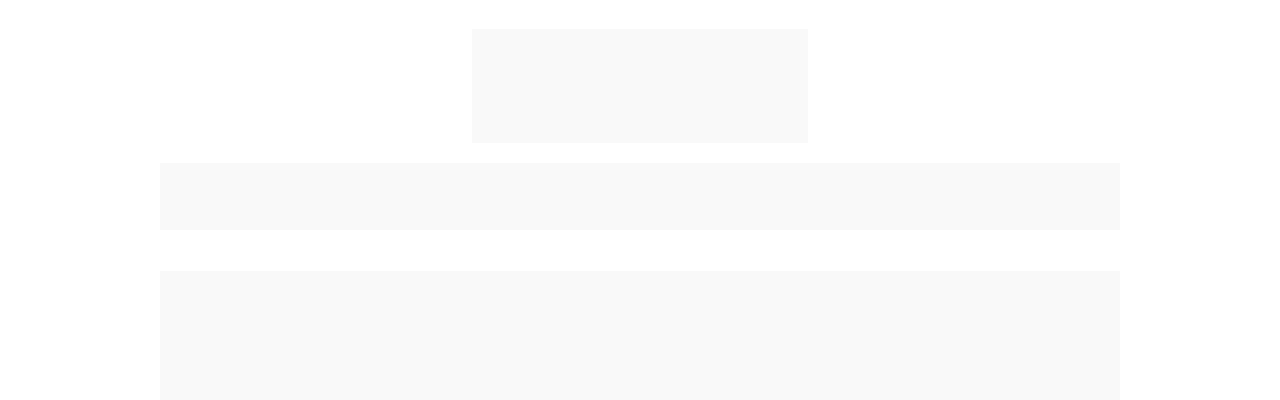

--- FILE ---
content_type: text/html
request_url: https://metodofanart.com.br/politica-de-privacidade
body_size: 9975
content:
<!DOCTYPE html><html lang="pt-BR" ><head><title>politicadeprivacidade</title><meta name="viewport" content="width=device-width, initial-scale=1, maximum-scale=1, user-scalable=no, shrink-to-fit=no"><meta http-equiv="content-type" content="text/html; charset=utf-8"><meta http-equiv="X-UA-Compatible" content="IE=edge,chrome=1"><link rel="icon" href="https://cdn.greatapps.com.br/_greatpages/default.ico"><link rel="apple-touch-icon" href="https://cdn.greatapps.com.br/_greatpages/default.ico"><meta name="description" content=""><meta name="keywords" content=""><meta name="robots" content="all" /><meta property="og:locale" content="pt_BR"><meta property="og:type" content="article"><meta property="og:title" content=""><meta property="og:description" content=""><meta property="og:site_name" content=""><meta property="og:url" content="https://www.metodofanart.com.br/politica-de-privacidade"><style id="css_desktop" type="text/css" media="all"> html,body,div,span,applet,object,iframe,h1,h2,h3,h4,h5,h6,p,blockquote,pre,a,abbr,acronym,address,big,cite,code,del,dfn,em,img,ins,kbd,q,s,samp,small,strike,strong,sub,sup,tt,var,b,u,i,center,dl,dt,dd,ol,ul,li,fieldset,form,label,legend,table,caption,tbody,tfoot,thead,tr,th,td,article,aside,canvas,details,embed,figure,figcaption,footer,header,hgroup,menu,nav,output,ruby,section,summary,time,mark,audio,video{margin:0;padding:0;border:0;vertical-align:baseline;background:none repeat scroll 0 0 transparent;font-family:inherit;font-size:100%;font-style:inherit;font-weight:inherit;outline:0;} html,body{width:100%;-moz-text-size-adjust:100%;-ms-text-size-adjust:100%;-webkit-text-size-adjust:100%;text-size-adjust:100%;font-family:"Open Sans",sans-serif;font-style:normal;font-weight:400;} input,.select,textarea,input:hover,.select-hover,textarea:hover,input:focus,.select-focus,textarea:focus,input:disabled,.select-disabled,textarea:disabled{background:inherit;outline:0;-webkit-box-shadow:none;box-shadow:none;border:0;-webkit-box-sizing:border-box;-khtml-box-sizing:border-box;-ms-box-sizing:border-box;box-sizing:border-box;-webkit-transition:all .25s ease-out;-o-transition:all .25s ease-out;transition:all .25s ease-out;} form textarea,form input,form option{font-family:"Open Sans",sans-serif;font-style:normal;font-weight:400;color:inherit;} html{font-size:10px;font-family:sans-serif;height:-webkit-fill-available;height:-moz-fill-available;height:-o-fill-available;height:-ms-fill-available;transform-origin:left top;-webkit-transform-origin:left top;-ms-transform-origin:left top;-moz-transform-origin:left top;-o-transform-origin:left top;} body{color:rgba(0,0,0,0.87);height:auto;min-width:320px;overflow-x:hidden;overflow-y:scroll;font-size:10px;} article,aside,details,figcaption,figure,footer,header,hgroup,menu,nav,section{display:block} ol,ul{list-style:none} a{margin:0;padding:0;font-size:100%;vertical-align:baseline;background:transparent} .preload *{-webkit-transition:none!important;-moz-transition:none!important;-o-transition:none!important;transition:none!important} b,strong{font-weight:bold;} i,em{font-style:italic;} s{text-decoration:line-through;} a:hover{text-decoration:underline;color:inherit;}  .body_bloquear{width:100%;height:100%;overflow-y:scroll;overflow-x:hidden;position:absolute;top:0;left:0;bottom:0;right:0;} .site_borrar{-webkit-filter:blur(2px);filter:blur(2px);pointer-events:none;-ms-touch-action:none;touch-action:none;height:100%;width:100%;position:fixed;} .gpc-e .c *{-webkit-box-sizing:border-box;box-sizing:border-box;outline:0;line-height:inherit;font-smoothing:antialiased;-webkit-font-smoothing:antialiased;-moz-osx-font-smoothing:antialiased;transform;will-change:background-color,color,opacity,transform;} .gpc-b{width:100%;min-height:40px;-webkit-box-sizing:border-box;-moz-box-sizing:border-box;box-sizing:border-box;position:relative; background-color:#fff;border-width:0px;border-style:solid;border-color:rgb(0,0,0);border-right:0 none!important;border-left:0 none!important;background-size:auto;background-repeat:no-repeat;background-position:50%;} .gpc-b_sobreposicao{background-color:#fff;top:0;bottom:0;left:0;right:0;position:absolute;z-index:0;width:100%;height:100%;pointer-events:none;opacity:0;} .gpc-e{position:absolute;-webkit-box-sizing:border-box;-moz-box-sizing:border-box;box-sizing:border-box;} .gpc-e .c{position:relative;width:100%;height:100%;-webkit-box-sizing:border-box;box-sizing:border-box;background-size:cover;background-repeat:no-repeat;background-position:50%;opacity:1;-o-tab-size:4;tab-size:4;-moz-tab-size:4;white-space:pre-wrap;word-wrap:break-word;float:left;transition-property:background-color,color,opacity,transform;will-change:background-color,color,opacity,transform;} .gpc-e.e_html .c{word-break:break-word;white-space:normal;} .gpc-e.e_linha_horizontal{height:auto!important;} .gpc-e.e_linha_horizontal .c{margin:auto 0;width:100%;display:block;border-left:0 none;border-right:0 none;border-top:0 none;margin:5px 0;} .gpc-e.e_linha_vertical{width:auto!important;} .gpc-e.e_linha_vertical .c{margin:0 auto;height:100%;width:auto;display:block;margin:0 5px;} .gpc-e.e_caixa .c{width:100%;height:100%;-webkit-box-sizing:border-box;box-sizing:border-box;-webkit-background-size:auto auto;background-size:auto;background-repeat:no-repeat;background-position:50%;border-top-left-radius:0px;border-top-right-radius:0px;border-bottom-left-radius:0px;border-bottom-right-radius:0px;} .gpc-e.e_circulo .c{width:100%;height:100%;-webkit-box-sizing:border-box;box-sizing:border-box;-webkit-background-size:auto auto;background-size:auto;background-repeat:no-repeat;background-position:50%;} .centralizar{position:relative;width:960px;margin:0 auto;-webkit-box-sizing:border-box;box-sizing:border-box;text-align:left;} .gpc-e.dm{display:none} .gpc-e.dd,.gpc-e.dd.gpc-e.dm{display:block} .gpc-e.esconder_desktop,.gpc-e.gpc-e.dd.esconder_desktop,.gpc-e.gpc-e.dm.esconder_desktop,.gpc-b.esconder_desktop{display:none;} @media all and (max-width:800px){ .gpc-e.esconder_desktop,.gpc-e.gpc-e.dd.esconder_desktop,.gpc-e.gpc-e.dm.esconder_desktop,.gpc-b.esconder_desktop{display:block;} .gpc-e.esconder_mobile,.gpc-b.esconder_mobile{display:none!important} .gpc-e.dd{display:none} .gpc-e.dm,.gpc-e.dd.gpc-e.dm{display:block} } #site{min-width:980px;overflow:hidden;} .link_popup,.link_interno,.link_externo{cursor:pointer} .gpc-e .c.e_botao{cursor:pointer;user-select:none;-webkit-transition:transform,background-color,color,opacity .25s ease-out;-o-transition:transform,background-color,color,opacity .25s ease-out;transition:transform,background-color,color,opacity .25s ease-out;overflow:hidden;line-height:1.3;text-decoration:none;background-color:rgb(30,136,229);background-image:none;color:rgb(255,255,255);border:0px;border-radius:3px;text-align:center;white-space:normal;display:-webkit-box;display:-ms-flexbox;display:flex;-webkit-box-orient:vertical;-webkit-box-direction:normal;-ms-flex-direction:column;flex-direction:row;-webkit-box-align:center;-ms-flex-align:center;align-items:center;-webkit-box-pack:center;-ms-flex-pack:center;justify-content:center;padding:0 8px;flex-wrap:nowrap;align-content:center;} .gpc-e .c .gpc_botao span{-webkit-transition:color,opacity .25s ease-out;-o-transition:color,opacity .25s ease-out;transition:color,opacity .25s ease-out;} .gpc-e .c.e_botao.sombra_botao,.gpc-e .c .gpc_botao span.sombra_botao{-moz-box-shadow:0 1px 3px rgba(1,1,1,.5);box-shadow:0 1px 3px rgba(1,1,1,.5);} .gpc-e .c.e_botao.sombra_3d,.gpc-e .c .gpc_botao span.sombra_3d{height:calc(100% - 5px)} .gpc-e .c.e_html blockquote{display:none} .gpc-e .c.e_html .fb-comments{width:100%!important;height:100%!important;} .gpc-e .c.link_interno{cursor:pointer} .e_circulo{border-radius:50%} .gpc-e.e_imagem .c .imagem_fundo{width:100%;height:100%;background-repeat:no-repeat;border:0px transparent solid;border-radius:inherit;} option:disabled{display:none} .gpc-e.e_video .c{width:100%;height:100%;}  @keyframes se_key{0%{opacity:.5;}100%{opacity:1;}} @-os-keyframes se_key{0%{opacity:.5;}100%{opacity:1;}} @-moz-keyframes se_key{0%{opacity:.5;}100%{opacity:1;}} @-webkit-keyframes se_key{0%{opacity:.5;}100%{opacity:1;}} .se_imagem .c,.se_video,.se_fonte,.se_caixa .c,.se_contador span,.se_slider .imagem{color:transparent!important;background:rgba(128,128,128,.05);background-repeat:no-repeat;background-image:none!important;animation:.8s ease infinite alternate se_key;-webkit-animation:.8s ease infinite alternate se_key;-o-animation:.8s ease infinite alternate se_key;text-shadow:none!important;} .gpc-e.se_video{overflow:hidden;} .se_fonte *{color:transparent!important;text-shadow:none!important;} .se_fonte input,.se_fonte select,.se_fonte textarea,.se_fonte label{opacity:0!important;-moz-opacity:0;filter:alpha(opacity=0);-ms-filter:"alpha(Opacity=0)";transition:0 none;} .ll_background{background-image:none!important;} .gpc-e a:link,.gpc-e a:visited,.gpc-e a{text-decoration:none;} .gpc-e.e_titulo a:hover,.gpc-e.e_texto a:hover{text-decoration:underline;} .aviso_fundo{opacity:0;-moz-opacity:0;filter:alpha(opacity=0);-ms-filter:"alpha(Opacity=0)";position:fixed;top:0;bottom:0;left:0;right:0;background:rgba(0,0,0,.84);z-index:100000;-webkit-transition:all 200ms ease;-moz-transition:all 200ms ease;-ms-transition:all 200ms ease;-o-transition:all 200ms ease;transition:all 200ms ease;} .aviso_texto{opacity:0;-moz-opacity:0;filter:alpha(opacity=0);-ms-filter:"alpha(Opacity=0)";position:fixed;margin:auto;left:0;right:0;color:#fff;top:0;bottom:0;z-index:100001;text-align:center;vertical-align:middle;font-size:50px;line-height:2;-webkit-transition:all 200ms ease;-moz-transition:all 200ms ease;-ms-transition:all 200ms ease;-o-transition:all 200ms ease;transition:all 200ms ease;font-family:"",sans-serif;font-style:normal;font-weight:bold;display:flex;flex-direction:row;flex-wrap:nowrap;justify-content:center;align-items:center;align-content:center;} .aviso_texto_carregando{width:60px;aspect-ratio:2;--_g:no-repeat radial-gradient(circle closest-side,#f9f9f9 84%,#0000);background:var(--_g) 0% 50%,var(--_g) 50% 50%,var(--_g) 100% 50%;background-size:calc(100%/3) 50%;animation:l3 1s infinite linear;position:fixed;margin:auto;left:0;right:0;top:0;bottom:0;} @keyframes l3{ 20%{background-position:0% 0%,50% 50%,100% 50%} 40%{background-position:0% 100%,50% 0%,100% 50%} 60%{background-position:0% 50%,50% 100%,100% 0%} 80%{background-position:0% 50%,50% 50%,100% 100%} } .mostrar_aviso{opacity:1;-moz-opacity:1;filter:alpha(opacity=100);-ms-filter:"alpha(Opacity=100)"} .esconder{display:none} .video-background{pointer-events:none;width:100%;height:100%;z-index:0;} .video-background iframe{width:140%;height:150%;margin:-18% -20%;} body .gm_fundo{position:absolute;bottom:0;} @media all and (max-width:800px){ .aviso_texto{font-size:35px;} #site{min-width:360px;} .centralizar{width:360px;} .gpc_modal{min-width:175px!important;} } ::-webkit-scrollbar{width:6px;height:6px;background-color:#f9f9f9;} ::-webkit-scrollbar-track{background-color:#f9f9f9;} ::-webkit-scrollbar-thumb{background-color:rgba(0,0,0,0.24);border-radius:6px;-webkit-border-radius:6px;} ::-webkit-scrollbar-thumb:hover{background-color:rgba(0,0,0,0.38);} .carregando{width:30px;height:30px;margin:auto;top:0;bottom:0;right:0;left:0;position:absolute;background-size:30px;background-repeat:no-repeat;background-position:center;background-image:url("[data-uri]");}  @supports (-webkit-marquee-repetition:infinite) and (object-fit:fill){.gpc-e .c{word-break:break-word;white-space:normal;}} @media not all and (min-resolution:.001dpcm){@media{.gpc-e .c{word-break:break-word;white-space:normal;}}}  .e_animacoes{opacity:0;-moz-opacity:0;filter:alpha(opacity=0);-ms-filter:"alpha(Opacity=0)";}  .gpc-e.e_botao *{font-family:"Open Sans",sans-serif;font-style:normal;font-weight:400;} @media all and (max-width:800px){.gpc-e.e_botao *{font-family:"Open Sans",sans-serif;font-style:normal;font-weight:400;}}  .gpc-e .c.e_titulo * a:hover,.gpc-e .c.e_titulo * a:link,.gpc-e .c.e_titulo * a:visited,.gpc-e .c.e_texto * a:hover,.gpc-e .c.e_texto * a:visited,.gpc-e .c.e_texto * a:link{color:inherit;font-weight:inherit;font-style:inherit;} .gpc-e p,.gpc-e ol,.gpc-e ul,.gpc-e pre,.gpc-e blockquote,.gpc-e h1,.gpc-e h2,.gpc-e h3,.gpc-e h4,.gpc-e h5,.gpc-e h6{margin:0;padding:0;font-size:inherit;font-weight:inherit;font-style:inherit;} .gpc-e .c.e_titulo h1,.gpc-e .c.e_titulo h1 *{font-family:"Roboto",sans-serif;font-style:normal;font-weight:400;} .gpc-e .c.e_titulo h2,.gpc-e .c.e_titulo h2 *{font-family:"Roboto",sans-serif;font-style:normal;font-weight:400;} .gpc-e .c.e_titulo h3,.gpc-e .c.e_titulo h3 *{font-family:"Roboto",sans-serif;font-style:normal;font-weight:400;} .gpc-e .c.e_titulo h4,.gpc-e .c.e_titulo h4 *{font-family:"Roboto",sans-serif;font-style:normal;font-weight:400;} .gpc-e .c.e_titulo h5,.gpc-e .c.e_titulo h5 *{font-family:"Roboto",sans-serif;font-style:normal;font-weight:400;} .gpc-e .c.e_titulo h6,.gpc-e .c.e_titulo h6 *{font-family:"Roboto",sans-serif;font-style:normal;font-weight:400;} .gpc-e .c.e_texto,.gpc-e .c.e_texto *{font-family:"Open Sans",sans-serif;font-style:normal;font-weight:inherit;} .gpc-e .c.e_titulo * b *,.gpc-e .c.e_titulo * strong *,.gpc-e .c.e_texto * b *,.gpc-e .c.e_texto * strong *,.gpc-e .c.e_titulo * b,.gpc-e .c.e_titulo * strong,.gpc-e .c.e_texto * b,.gpc-e .c.e_texto * strong{font-weight:bold;font-style:inherit;} .gpc-e .c.e_titulo * em,.gpc-e .c.e_texto * em,.gpc-e .c.e_titulo * i,.gpc-e .c.e_texto * i,.gpc-e .c.e_titulo * em *,.gpc-e .c.e_texto * em *,.gpc-e .c.e_titulo * i *,.gpc-e .c.e_texto * i *{font-style:italic;} .gpc-e .c.e_titulo * s,.gpc-e .c.e_texto * s,.gpc-e .c.e_titulo * strike,.gpc-e .c.e_texto * strike{text-decoration:line-through;font-weight:inherit;} .gpc-e .c.e_titulo * u,.gpc-e .c.e_texto * u{text-decoration:underline;font-weight:inherit;} .gpc-e .c.e_titulo ul,.gpc-e .c.e_texto ul{list-style-type:none;vertical-align:top;zoom:1;*display:inline;padding-left:1.5em;} .gpc-e .c.e_titulo ul li,.gpc-e .c.e_texto ul li,.gpc-e .c.e_titulo ol li,.gpc-e .c.e_texto ol li{position:relative;} .gpc-e .c.e_titulo ul li > span:first-child:before,.gpc-e .c.e_titulo ul li > font:first-child:before,.gpc-e .c.e_titulo ul li > b:first-child:before,.gpc-e .c.e_titulo ul li > i:first-child:before,.gpc-e .c.e_titulo ul li > a:first-child:before,.gpc-e .c.e_titulo ul li > u:first-child:before,.gpc-e .c.e_texto ul li > span:first-child:before,.gpc-e .c.e_texto ul li > font:first-child:before,.gpc-e .c.e_texto ul li > b:first-child:before,.gpc-e .c.e_texto ul li > i:first-child:before,.gpc-e .c.e_texto ul li > a:first-child:before,.gpc-e .c.e_texto ul li > u:first-child:before{display:list-item;content:"●";position:absolute;float:left;left:-1.5em;top:0;width:1.5em;text-align:center;} .gpc-e .c.e_titulo ol,.gpc-e .c.e_texto ol{list-style-type:none;display:inline-block;vertical-align:top;zoom:1;*display:inline;counter-reset:lista_o;padding-left:1.5em;} .gpc-e .c.e_titulo ol li > span:first-child:before,.gpc-e .c.e_titulo ol li > font:first-child:before,.gpc-e .c.e_titulo ol li > b:first-child:before,.gpc-e .c.e_titulo ol li > i:first-child:before,.gpc-e .c.e_titulo ol li > a:first-child:before,.gpc-e .c.e_titulo ol li > u:first-child:before,.gpc-e .c.e_texto ol li > span:first-child:before,.gpc-e .c.e_texto ol li > font:first-child:before,.gpc-e .c.e_texto ol li > b:first-child:before,.gpc-e .c.e_texto ol li > i:first-child:before,.gpc-e .c.e_texto ol li > a:first-child:before,.gpc-e .c.e_texto ol li > u:first-child:before{counter-increment:lista_o;display:list-item;content:counter(lista_o)".";position:absolute;float:left;left:-2em;top:0;width:2em;text-align:center;}         #b_324208_1_169600102304294831{height:1087px;background-color:rgb(255,255,255);}#b_324208_1_169600102304294831 .gpc-b_sobreposicao{opacity:0;background-color:#fff;}#e_324208_1_169600062459734209{height:113.759px;width:335.125px;left:312.387px;top:29.3286px;z-index:1;transform:translate(0px,0px);}#e_324208_1_169600062459734209 .c{z-index:1;filter:hue-rotate(0deg) saturate(1) brightness(1) contrast(1) invert(0) sepia(0) blur(0px) grayscale(0);box-shadow:none;border-radius:0px;}#e_324208_1_169600062459734209 .c .imagem_fundo{border:0px solid rgb(163,186,198);border-radius:0px;opacity:1;background-image:url("https://pages.greatpages.com.br/www.metodofanart.com.br-politica-de-privacidade/1743796330/imagens/desktop/324208_1_169600062459734209.png"); background-repeat:no-repeat;display:block;}#e_324208_1_169600062955361545{width:960px;left:0px;top:163.375px;z-index:2;transform:translate(0px,0px);}#e_324208_1_169600062955361545 .c{z-index:2;font-size:48px;line-height:67.2px;text-align:center;letter-spacing:0px;text-shadow:none;;}#e_324208_1_169600062955361545 .c > H2:nth-of-type(1) > SPAN:nth-of-type(1){color:#242424;}#e_324208_1_169600064499163916{width:959.984px;left:-0.0839999px;top:270.875px;z-index:3;transform:translate(0px,0px);}#e_324208_1_169600064499163916 .c{line-height:30.8px;letter-spacing:0px;text-align:center;font-size:22px;text-shadow:none;opacity:1;z-index:3;;}#e_324208_1_169600064499163916 .c > P:nth-of-type(1) > SPAN:nth-of-type(1){color:rgb(36,36,36);}#e_324208_1_169600064499163916 .c > P:nth-of-type(2) > SPAN:nth-of-type(1){color:rgb(36,36,36);}#e_324208_1_169600064499163916 .c > P:nth-of-type(3) > SPAN:nth-of-type(1){color:rgb(36,36,36);}#b_324208_1_6516ea711ae15{height:3390.79px;background-color:rgb(255,255,255);}#b_324208_1_6516ea711ae15 .gpc-b_sobreposicao{opacity:0;background-color:#fff;}#e_324208_1_85125{width:839px;left:60.7px;top:91.6875px;z-index:15;transform:translate(0px,0px);}#e_324208_1_85125 .c{z-index:15;font-size:48px;line-height:1.4;text-align:center;letter-spacing:0px;text-shadow:none;;}#e_324208_1_85125 .c > H2:nth-of-type(1) > SPAN:nth-of-type(1){color:#242424;}#e_324208_1_76564{width:960px;left:0.2px;top:198.388px;z-index:16;transform:translate(0px,0px);}#e_324208_1_76564 .c{line-height:1.4;letter-spacing:0px;text-align:center;font-size:22px;text-shadow:none;opacity:1;z-index:16;;}#e_324208_1_76564 .c > P:nth-of-type(1) > SPAN:nth-of-type(1) > B:nth-of-type(1){color:rgb(36,36,36);}#e_324208_1_76564 .c > P:nth-of-type(2) > SPAN:nth-of-type(1) > B:nth-of-type(1){color:rgb(36,36,36);}#e_324208_1_76564 .c > P:nth-of-type(2) > SPAN:nth-of-type(1) > SPAN:nth-of-type(1){color:rgb(36,36,36);}#e_324208_1_76564 .c > P:nth-of-type(2) > SPAN:nth-of-type(1) > B:nth-of-type(2){color:rgb(36,36,36);}#e_324208_1_76564 .c > P:nth-of-type(3) > SPAN:nth-of-type(1) > B:nth-of-type(1){color:rgb(36,36,36);}#e_324208_1_76564 .c > P:nth-of-type(3) > SPAN:nth-of-type(1) > SPAN:nth-of-type(1){color:rgb(36,36,36);}#e_324208_1_76564 .c > P:nth-of-type(3) > SPAN:nth-of-type(1) > B:nth-of-type(2){color:rgb(0,0,0);}#e_324208_1_76564 .c > P:nth-of-type(4) > SPAN:nth-of-type(1) > B:nth-of-type(1){color:rgb(0,0,0);}#e_324208_1_76564 .c > P:nth-of-type(4) > SPAN:nth-of-type(1) > SPAN:nth-of-type(1){color:rgb(36,36,36);}#e_324208_1_76564 .c > P:nth-of-type(5) > SPAN:nth-of-type(1){color:#242424;}#e_324208_1_76564 .c > P:nth-of-type(6) > SPAN:nth-of-type(1){color:#242424;}#e_324208_1_76564 .c > P:nth-of-type(7) > SPAN:nth-of-type(1){color:#242424;}#e_324208_1_76564 .c > P:nth-of-type(8) > SPAN:nth-of-type(1){color:#242424;}#e_324208_1_76564 .c > P:nth-of-type(9) > SPAN:nth-of-type(1){color:#242424;}#e_324208_1_76564 .c > P:nth-of-type(10) > SPAN:nth-of-type(1){color:#242424;}#e_324208_1_76564 .c > P:nth-of-type(11) > SPAN:nth-of-type(1){color:#242424;}#e_324208_1_76564 .c > P:nth-of-type(12) > SPAN:nth-of-type(1){color:#242424;}#e_324208_1_76564 .c > P:nth-of-type(13) > SPAN:nth-of-type(1){color:#242424;}#e_324208_1_76564 .c > P:nth-of-type(13) > SPAN:nth-of-type(2){color:rgb(36,36,36);}#e_324208_1_76564 .c > P:nth-of-type(13) > SPAN:nth-of-type(3){color:rgb(36,36,36);}#e_324208_1_76564 .c > P:nth-of-type(14) > SPAN:nth-of-type(1){color:rgb(36,36,36);}#e_324208_1_76564 .c > P:nth-of-type(15) > SPAN:nth-of-type(1){color:rgb(36,36,36);}#e_324208_1_76564 .c > P:nth-of-type(15) > SPAN:nth-of-type(2){color:rgb(36,36,36);}#e_324208_1_76564 .c > P:nth-of-type(16) > SPAN:nth-of-type(1){color:rgb(36,36,36);}#e_324208_1_76564 .c > P:nth-of-type(17) > SPAN:nth-of-type(1){color:rgb(36,36,36);}#e_324208_1_76564 .c > P:nth-of-type(18) > SPAN:nth-of-type(1){color:#242424;}#e_324208_1_76564 .c > P:nth-of-type(19) > SPAN:nth-of-type(1){color:#242424;}#e_324208_1_76564 .c > P:nth-of-type(20) > SPAN:nth-of-type(1){color:#242424;}#e_324208_1_76564 .c > P:nth-of-type(21) > SPAN:nth-of-type(1){color:#242424;}#e_324208_1_76564 .c > P:nth-of-type(22) > SPAN:nth-of-type(1){color:#242424;}#e_324208_1_76564 .c > P:nth-of-type(23) > SPAN:nth-of-type(1){color:#242424;}#e_324208_1_76564 .c > P:nth-of-type(24) > SPAN:nth-of-type(1){color:#242424;}#e_324208_1_76564 .c > P:nth-of-type(24) > SPAN:nth-of-type(2){color:rgb(36,36,36);}#e_324208_1_76564 .c > P:nth-of-type(24) > SPAN:nth-of-type(3){color:#242424;}#e_324208_1_76564 .c > P:nth-of-type(25) > SPAN:nth-of-type(1){color:#242424;}#e_324208_1_76564 .c > P:nth-of-type(26) > SPAN:nth-of-type(1){color:#242424;}#e_324208_1_76564 .c > P:nth-of-type(27) > SPAN:nth-of-type(1){color:#242424;}</style><style id="css_mobile" type="text/css" media="(max-width: 800px)">#b_324208_1_169600102304294831 .gpc-b_sobreposicao{opacity:0;background-color:#fff;}#b_324208_1_169600102304294831{height:1403px;background-color:rgb(255,255,255);background-image:none;}#e_324208_1_169600062459734209{height:104.242px;width:290.999px;left:34.5005px;top:23px;z-index:1;transform:translate(0px,0px) rotate(0deg);}#e_324208_1_169600062459734209 .c{z-index:1;filter:hue-rotate(0deg) saturate(1) brightness(1) contrast(1) invert(0) sepia(0) blur(0px) grayscale(0);box-shadow:none;border-radius:0px;}#e_324208_1_169600062459734209 .c .imagem_fundo{border:0px solid rgb(163,186,198);border-radius:0px;opacity:1;background-image:url("https://pages.greatpages.com.br/www.metodofanart.com.br-politica-de-privacidade/1743796330/imagens/mobile/324208_1_169600062459734209.png"); background-repeat:no-repeat;display:block;}#e_324208_1_169600062955361545{width:340px;left:10px;top:171.298px;z-index:2;transform:translate(0px,0px) rotate(0deg);}#e_324208_1_169600062955361545 .c{z-index:2;font-size:36px;line-height:50.4px;text-align:center;letter-spacing:0px;text-shadow:none;;}#e_324208_1_169600062955361545 .c > H2:nth-of-type(1) > SPAN:nth-of-type(1){color:#242424;}#e_324208_1_169600064499163916{width:360px;left:0px;top:291px;z-index:3;transform:translate(0px,0px);}#e_324208_1_169600064499163916 .c{line-height:22.4px;letter-spacing:0px;text-align:center;font-size:16px;text-shadow:none;opacity:1;z-index:3;;}#e_324208_1_169600064499163916 .c > P:nth-of-type(1) > SPAN:nth-of-type(1){color:rgb(36,36,36);}#e_324208_1_169600064499163916 .c > P:nth-of-type(2) > SPAN:nth-of-type(1){color:rgb(36,36,36);}#e_324208_1_169600064499163916 .c > P:nth-of-type(3) > SPAN:nth-of-type(1){color:rgb(36,36,36);}#b_324208_1_6516ea711ae15 .gpc-b_sobreposicao{opacity:0;background-color:#fff;}#b_324208_1_6516ea711ae15{height:4049.95px;background-color:rgb(255,255,255);background-image:none;}#e_324208_1_85125{width:360px;left:0px;top:0.0583px;z-index:15;transform:translate(0px,0px) rotate(0deg);}#e_324208_1_85125 .c{z-index:15;font-size:36px;line-height:50.4px;text-align:center;letter-spacing:0px;text-shadow:none;;}#e_324208_1_85125 .c > H2:nth-of-type(1) > SPAN:nth-of-type(1){color:#242424;}#e_324208_1_76564{width:360px;left:0px;top:119.871px;z-index:16;transform:translate(0px,0px) rotate(0deg);}#e_324208_1_76564 .c{line-height:22.4px;letter-spacing:0px;text-align:center;font-size:16px;text-shadow:none;opacity:1;z-index:16;;}#e_324208_1_76564 .c > P:nth-of-type(1) > SPAN:nth-of-type(1) > B:nth-of-type(1){color:rgb(36,36,36);}#e_324208_1_76564 .c > P:nth-of-type(2) > SPAN:nth-of-type(1) > B:nth-of-type(1){color:rgb(36,36,36);}#e_324208_1_76564 .c > P:nth-of-type(2) > SPAN:nth-of-type(1) > SPAN:nth-of-type(1){color:rgb(36,36,36);}#e_324208_1_76564 .c > P:nth-of-type(2) > SPAN:nth-of-type(1) > B:nth-of-type(2){color:rgb(36,36,36);}#e_324208_1_76564 .c > P:nth-of-type(3) > SPAN:nth-of-type(1) > B:nth-of-type(1){color:rgb(36,36,36);}#e_324208_1_76564 .c > P:nth-of-type(3) > SPAN:nth-of-type(1) > SPAN:nth-of-type(1){color:rgb(36,36,36);}#e_324208_1_76564 .c > P:nth-of-type(3) > SPAN:nth-of-type(1) > B:nth-of-type(2){color:rgb(0,0,0);}#e_324208_1_76564 .c > P:nth-of-type(4) > SPAN:nth-of-type(1) > B:nth-of-type(1){color:rgb(0,0,0);}#e_324208_1_76564 .c > P:nth-of-type(4) > SPAN:nth-of-type(1) > SPAN:nth-of-type(1){color:rgb(36,36,36);}#e_324208_1_76564 .c > P:nth-of-type(5) > SPAN:nth-of-type(1){color:#242424;}#e_324208_1_76564 .c > P:nth-of-type(6) > SPAN:nth-of-type(1){color:#242424;}#e_324208_1_76564 .c > P:nth-of-type(7) > SPAN:nth-of-type(1){color:#242424;}#e_324208_1_76564 .c > P:nth-of-type(8) > SPAN:nth-of-type(1){color:#242424;}#e_324208_1_76564 .c > P:nth-of-type(9) > SPAN:nth-of-type(1){color:#242424;}#e_324208_1_76564 .c > P:nth-of-type(10) > SPAN:nth-of-type(1){color:#242424;}#e_324208_1_76564 .c > P:nth-of-type(11) > SPAN:nth-of-type(1){color:#242424;}#e_324208_1_76564 .c > P:nth-of-type(12) > SPAN:nth-of-type(1){color:#242424;}#e_324208_1_76564 .c > P:nth-of-type(13) > SPAN:nth-of-type(1){color:#242424;}#e_324208_1_76564 .c > P:nth-of-type(13) > SPAN:nth-of-type(2){color:rgb(36,36,36);}#e_324208_1_76564 .c > P:nth-of-type(13) > SPAN:nth-of-type(3){color:rgb(36,36,36);}#e_324208_1_76564 .c > P:nth-of-type(14) > SPAN:nth-of-type(1){color:rgb(36,36,36);}#e_324208_1_76564 .c > P:nth-of-type(15) > SPAN:nth-of-type(1){color:rgb(36,36,36);}#e_324208_1_76564 .c > P:nth-of-type(15) > SPAN:nth-of-type(2){color:rgb(36,36,36);}#e_324208_1_76564 .c > P:nth-of-type(16) > SPAN:nth-of-type(1){color:rgb(36,36,36);}#e_324208_1_76564 .c > P:nth-of-type(17) > SPAN:nth-of-type(1){color:rgb(36,36,36);}#e_324208_1_76564 .c > P:nth-of-type(18) > SPAN:nth-of-type(1){color:#242424;}#e_324208_1_76564 .c > P:nth-of-type(19) > SPAN:nth-of-type(1){color:#242424;}#e_324208_1_76564 .c > P:nth-of-type(20) > SPAN:nth-of-type(1){color:#242424;}#e_324208_1_76564 .c > P:nth-of-type(21) > SPAN:nth-of-type(1){color:#242424;}#e_324208_1_76564 .c > P:nth-of-type(22) > SPAN:nth-of-type(1){color:#242424;}#e_324208_1_76564 .c > P:nth-of-type(23) > SPAN:nth-of-type(1){color:#242424;}#e_324208_1_76564 .c > P:nth-of-type(24) > SPAN:nth-of-type(1){color:#242424;}#e_324208_1_76564 .c > P:nth-of-type(24) > SPAN:nth-of-type(2){color:rgb(36,36,36);}#e_324208_1_76564 .c > P:nth-of-type(24) > SPAN:nth-of-type(3){color:#242424;}#e_324208_1_76564 .c > P:nth-of-type(25) > SPAN:nth-of-type(1){color:#242424;}#e_324208_1_76564 .c > P:nth-of-type(26) > SPAN:nth-of-type(1){color:#242424;}#e_324208_1_76564 .c > P:nth-of-type(27) > SPAN:nth-of-type(1){color:#242424;}</style><link rel="dns-prefetch preconnect" href="https://pages.greatpages.com.br/" crossorigin><link rel="dns-prefetch preconnect" href="https://fonts.googleapis.com" crossorigin><link rel="dns-prefetch preconnect" href="https://fonts.gstatic.com" crossorigin><link class="gle_fontes" rel="dns-prefetch preconnect" href="https://fonts.googleapis.com" gle_href="https://fonts.googleapis.com/css2?family=Roboto:ital,wght@0,400;0,700;1,400;1,700&family=Open+Sans:ital,wght@0,400;0,700;1,400;1,700&display=swap"><link rel="dns-prefetch preconnect" href="https://www.greatpages.com.br" crossorigin></head><body class="preload"><div id="site"><div id="b_324208_1_169600102304294831" class="gpc-b "><div class="gpc-b_sobreposicao"></div><div class="centralizar"><div id="e_324208_1_169600062459734209" ll_src="https://pages.greatpages.com.br/www.metodofanart.com.br-politica-de-privacidade/1743796330/imagens/desktop/324208_1_169600062459734209.png" ll_src_mobile="https://pages.greatpages.com.br/www.metodofanart.com.br-politica-de-privacidade/1743796330/imagens/mobile/324208_1_169600062459734209.png" class="gpc-e e_imagem dd dm e_324208_1_169600062459734209 se_imagem"><div class="c imagem e_imagem"></div></div><div id="e_324208_1_169600062955361545" class="gpc-e e_titulo dd dm e_324208_1_169600062955361545"><div class="c e_titulo se_fonte"><h2><span>Política de Privacidade</span></h2></div></div><div id="e_324208_1_169600064499163916" class="gpc-e e_texto dd dm e_324208_1_169600064499163916"><div class="c e_texto se_fonte"><p><span>A sua privacidade é importante para nós. É política do Método Fanart  respeitar a sua privacidade em relação a qualquer informação sua que possamos coletar no site Método Fanart, e outros sites que possuímos e operamos. </span></p><p><span><br></span></p><p><span>Solicitamos informações pessoais apenas quando realmente precisamos delas para lhe fornecer um serviço. Fazemo-lo por meios justos e legais, com o seu conhecimento e consentimento. Também informamos por que estamos coletando e como será usado.<br>                                        <br>Apenas retemos as informações coletadas pelo tempo necessário para fornecer o serviço solicitado. Quando armazenamos dados, protegemos dentro de meios comercialmente aceitáveis para evitar perdas e roubos, bem como acesso, divulgação, cópia, uso ou modificação não autorizados. <br><br>Não compartilhamos informações de identificação pessoal publicamente ou com terceiros, exceto quando exigido por lei. <br>                   <br>O nosso site pode ter links para sites externos que não são operados por nós. Esteja ciente de que não temos controle sobre o conteúdo e práticas desses sites e não podemos aceitar responsabilidade por suas respectivas políticas de privacidade. <br>                                      <br> Você é livre para recusar a nossa solicitação de informações pessoais, entendendo que talvez não possamos fornecer alguns dos serviços desejados. <br>                   <br>O uso continuado de nosso site será considerado como aceitação de nossas práticas em torno de privacidade e informações pessoais. Se você tiver alguma dúvida sobre como lidamos com dados do usuário e informações pessoais, entre em contato conosco. </span></p></div></div></div></div><div id="b_324208_1_6516ea711ae15" class="gpc-b "><div class="gpc-b_sobreposicao"></div><div class="centralizar"><div id="e_324208_1_85125" class="gpc-e e_titulo dd dm e_324208_1_85125"><div class="c e_titulo se_fonte"><h2><span> Política de Cookies Método FanArt</span></h2></div></div><div id="e_324208_1_76564" class="gpc-e e_texto dd dm e_324208_1_76564"><div class="c e_texto se_fonte"><p><span><b>O que são cookies? </b></span></p><p><span><b><br></b><span>Como é prática comum em quase todos os sites profissionais, este site usa cookies, que são pequenos arquivos baixados no seu computador, para melhorar sua experiência. Esta página descreve quais informações eles coletam, como as usamos e por que às vezes precisamos armazenar esses cookies. Também compartilharemos como você pode impedir que esses cookies sejam armazenados, no entanto, isso pode fazer o downgrade ou ‘quebrar’ certos elementos da funcionalidade do site. <br> <br></span><b>Como usamos os cookies? </b></span></p><p><span><b><br></b><span>Utilizamos cookies por vários motivos, detalhados abaixo. Infelizmente, na maioria dos casos, não existem opções padrão do setor para desativar os cookies sem desativar completamente a funcionalidade e os recursos que eles adicionam a este site. <br>É recomendável que você deixe todos os cookies se não tiver certeza se precisa ou não deles, caso sejam usados para fornecer um serviço que você usa.<br><br></span><b>Desativar cookies</b></span></p><p><span><b><br></b><span>Você pode impedir a configuração de cookies ajustando as configurações do seu navegador (consulte a Ajuda do navegador para saber como fazer isso). Esteja ciente de que a desativação de cookies afetará a funcionalidade deste e de muitos outros sites que você visita. A desativação de cookies geralmente resultará na desativação de determinadas funcionalidades e recursos deste site. Portanto, é recomendável que você não desative os cookies.  </span></span></p><p><span><br></span></p><p><span>Cookies relacionados à conta Se você criar uma conta conosco, usaremos cookies para o gerenciamento do processo de inscrição e administração geral. Esses cookies geralmente serão excluídos quando você sair do sistema, porém, em alguns casos, eles poderão permanecer posteriormente para lembrar as preferências do seu site ao sair.  </span></p><p><span><br></span></p><p><span>Cookies relacionados ao login Utilizamos cookies quando você está logado, para que possamos lembrar dessa ação. Isso evita que você precise fazer login sempre que visitar uma nova página. Esses cookies são normalmente removidos ou limpos quando você efetua logout para garantir que você possa acessar apenas a recursos e áreas restritas ao efetuar login.  </span></p><p><span><br></span></p><p><span>Cookies relacionados a boletins por e-mail Este site oferece serviços de assinatura de boletim informativo ou e-mail e os cookies podem ser usados para lembrar se você já está registrado e se deve mostrar determinadas notificações  válidas apenas para usuários inscritos / não inscritos. Pedidos processando cookies relacionados Este site oferece facilidades de comércio eletrônico ou pagamento e alguns cookies são essenciais para garantir que seu pedido seja lembrado entre as  páginas, para que possamos processá-lo adequadamente. </span></p><p><span><br></span></p><p><span>Cookies relacionados a pesquisas Periodicamente, oferecemos pesquisas e questionários para fornecer informações interessantes, ferramentas úteis ou para entender nossa base de usuários com mais precisão. Essas pesquisas podem usar cookies  para lembrar quem já participou numa pesquisa ou para fornecer resultados precisos após a alteração das páginas. </span></p><p><span><br>Cookies relacionados a formulários,  q</span><span>uando você envia dados por meio de um formulário como os encontrados nas páginas de contato ou nos formulários de comentários, os cookies podem ser configurados para lembrar os detalhes do usuário para correspondência futura.  Cookies de preferências do site Para proporcionar uma ótima experiência neste site, fornecemos a funcionalidade para definir suas preferências de como esse site é executado quando você o usa. Para lembrar suas preferências, precisamos definir cookies para que essas informações possam ser chamadas sempre que você interagir com uma página for afetada por suas preferências.   </span><span>Em alguns casos especiais, também usamos cookies fornecidos por terceiros confiáveis.</span></p><p><span><br></span></p><p><span>A seção a seguir detalha quais cookies de terceiros você pode encontrar através deste site.</span><span>  </span></p><p><span><br></span></p><p><span>Este site usa o Google Analytics, que é uma das soluções de análise mais difundidas e confiáveis da Web, para nos ajudar a entender como você usa o site e como podemos melhorar sua experiência. Esses cookies podem rastrear itens como quanto tempo você gasta no site e as páginas visitadas, para que possamos continuar produzindo conteúdo atraente. </span></p><p><span><br></span></p><p><span>Para mais informações sobre cookies do Google Analytics, consulte a página oficial do Google Analytics. As análises de terceiros são usadas para rastrear e medir o uso deste site, para que possamos continuar produzindo conteúdo atrativo. Esses cookies podem rastrear itens como o tempo que você passa no site ou as páginas visitadas, o que nos ajuda a entender como podemos melhorar o site para você.</span></p><p><span><br></span></p><p><span>Periodicamente, testamos novos recursos e fazemos alterações subtis na maneira como o site se apresenta. Quando ainda estamos testando novos recursos, esses cookies podem ser usados para garantir que você receba uma experiência consistente enquanto estiver no site, enquanto entendemos quais otimizações os nossos usuários mais apreciam.</span></p><p><span><br>À medida que vendemos produtos, é importante entendermos as estatísticas sobre quantos visitantes de nosso site realmente compram e, portanto, esse é o tipo de dados que esses cookies rastrearão. Isso é importante para você, pois significa que podemos fazer previsões de negócios com precisão que nos permitem analisar nossos custos de publicidade e produtos para garantir o melhor preço possível. </span></p><p><span><br> O usuário se compromete a fazer uso adequado dos conteúdos e da informação que o Método Fanart  oferece no site e com caráter enunciativo, mas não limitativo: </span></p><p><span><br><b>A)</b> Não se envolver em atividades que sejam ilegais ou contrárias à boa fé a à ordem pública;             <br><b>B) </b>Não difundir propaganda ou conteúdo de natureza racista, xenofóbica, ou casas de apostas (ex.: Moosh), jogos de sorte e azar, qualquer tipo de pornografia ilegal, de apologia ao terrorismo ou contra os direitos humanos; <br></span><span><b>C) </b></span><span>Não causar danos aos sistemas físicos (hardwares) e lógicos (softwares) do Método Fanart, de seus fornecedores ou terceiros, para introduzir ou disseminar vírus informáticos ou quaisquer outros sistemas de hardware ou software que sejam capazes de causar danos anteriormente mencionados.</span></p><p><span><br>Esperemos que esteja esclarecido e, como mencionado anteriormente, se houver algo que você não tem certeza se precisa ou não, geralmente é mais seguro deixar os cookies ativados, caso interaja com um dos recursos que você usa em nosso site.</span></p><p><span> </span></p><p><span><br>Esta política é efetiva a partir de July/2021.</span></p></div></div></div></div></div><script type='text/javascript'>window.getCrawler = function(){let user = {};if(document.cookie != ''){let split = document.cookie.split(';');for(var i = 0; i < split.length; i++){var conteudo = split[i].split('=');if(conteudo[0].indexOf('gpages_user') !== -1){ user = JSON.parse(decodeURI(conteudo[1]).replaceAll('%3A',':').replaceAll('%2C',',').replaceAll('%2F','/').replaceAll('%3B',';')); }}}if(typeof navigator.userAgentData != 'undefined'){let retorno = false;navigator.userAgentData.brands.forEach(function (item) {if(item.brand.toLowerCase() == 'lighthouse' || item.brand.toLowerCase() == 'gtmetrix'){ retorno = true; }});if(!retorno){ retorno = window.navigator.userAgent.indexOf('GTmetrix') !== -1 ? true : false; }if(user?.agent){ retorno = user.agent.indexOf('GTmetrix') !== -1 || user.agent.indexOf('Lighthouse') !== -1 ? true : false; }return retorno;} else {if(window.navigator.userAgent.indexOf('GTmetrix') !== -1 || window.navigator.userAgent.indexOf('Lighthouse') !== -1){ return true; }else if(user?.agent){ return user.agent.indexOf('GTmetrix') !== -1 || user.agent.indexOf('Lighthouse') !== -1 ? true : false; }else { return false; }}};</script><script id='css_externo' type='text/javascript'>var css = document.createElement('link');css.type = 'text/css';css.href = 'https://pages.greatpages.com.br/www.metodofanart.com.br-politica-de-privacidade/1743796330/css.css';css.rel = 'stylesheet';document.head.appendChild(css);</script><script id='js_externo' type='text/javascript'>var scripts = document.createElement('script');scripts.type = 'text/javascript';scripts.src = 'https://pages.greatpages.com.br/www.metodofanart.com.br-politica-de-privacidade/1743796330/js.js';scripts.defer = true;document.head.appendChild(scripts);</script><script id='js_views' type='text/javascript'>let random = Math.random().toString();window.eid = 'GPages.'+random.substr(random.length-4)+(new Date()).getTime();var c = '',u = '',fbclid = '',data = new Date();function FormatarDigitosData(valor, digitos) { if (valor.toString().length < digitos) {  return (new Array(digitos - valor.toString().length+1).join('0'))+valor; } else { return valor; } }if(document.cookie != ''){var split = document.cookie.split(';');for(var i = 0; i < split.length; i++){var conteudo = split[i].split('=');if(conteudo[0].indexOf('_fbp') !== -1){ c = conteudo[1]; }if(conteudo[0].indexOf('_fbc') !== -1){ fbclid = conteudo[1]; }if(conteudo[0].indexOf('gpages_user') !== -1){ u = JSON.parse(decodeURI(conteudo[1]).replaceAll('%3A',':').replaceAll('%2C',',').replaceAll('%2F','/').replaceAll('%3B',';')); }}}if(u.fbc == false){ fbclid = '';}if(u.fbp == false){ c = '';}if(typeof u != undefined){if(u?.eId != undefined){ window.eid = u.eId; }}</script><script defer src="https://static.cloudflareinsights.com/beacon.min.js/vcd15cbe7772f49c399c6a5babf22c1241717689176015" integrity="sha512-ZpsOmlRQV6y907TI0dKBHq9Md29nnaEIPlkf84rnaERnq6zvWvPUqr2ft8M1aS28oN72PdrCzSjY4U6VaAw1EQ==" data-cf-beacon='{"rayId":"9c1fcc6c7b99cfc3","version":"2025.9.1","serverTiming":{"name":{"cfExtPri":true,"cfEdge":true,"cfOrigin":true,"cfL4":true,"cfSpeedBrain":true,"cfCacheStatus":true}},"token":"93471212a711438b984f185900d6657a","b":1}' crossorigin="anonymous"></script>
</body></html>